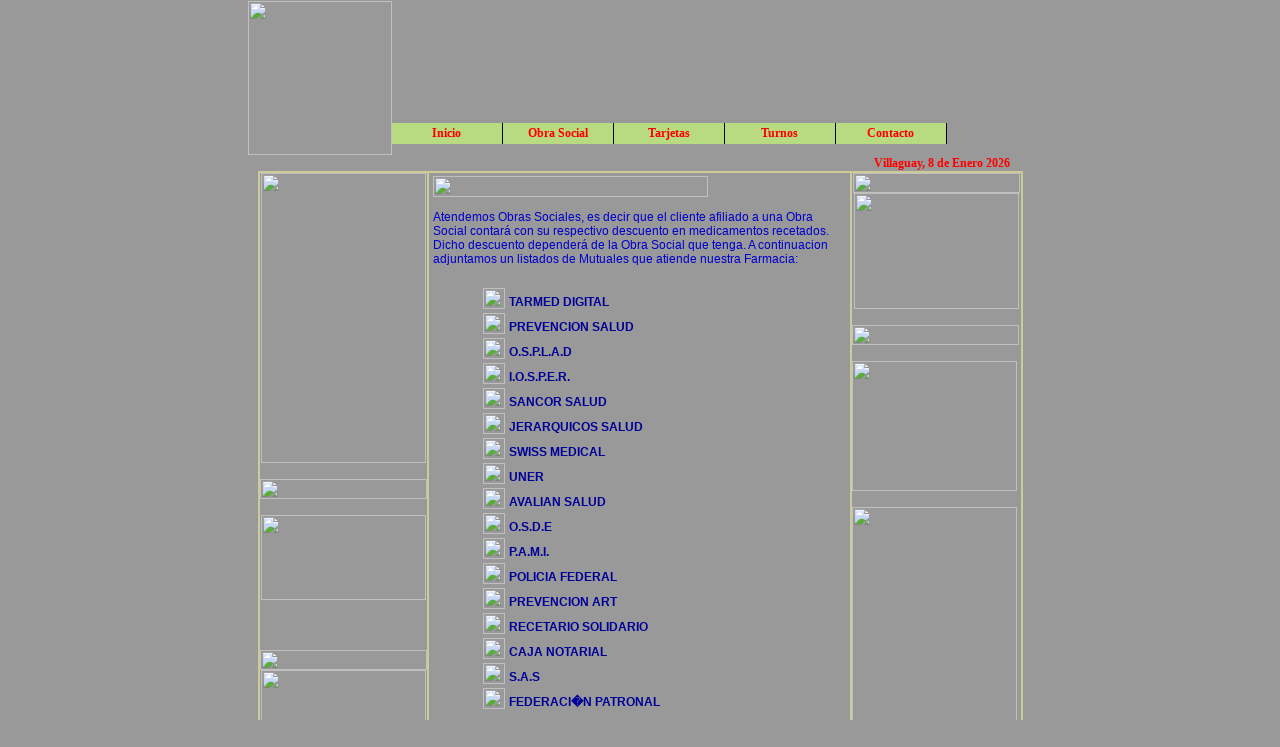

--- FILE ---
content_type: text/html; charset=UTF-8
request_url: http://nuevaurquiza.com.ar/obra_social.php
body_size: 3863
content:
<html ><!-- InstanceBegin template="/Templates/disenio2.dwt" codeOutsideHTMLIsLocked="false" -->
<head>
<meta http-equiv="Content-Type" content="text/html; charset=iso-8859-1" />
<META content="15 days" name=Revisit>
<META content="15 days" name=REVISIT-AFTER>
<META content=all name=robots>
<!-- InstanceBeginEditable name="doctitle" -->
<title>.:: Nueva Farmacia Urquiza ::. Villaguay - E.R�os.</title>
<!-- InstanceEndEditable -->
<!-- InstanceBeginEditable name="head" -->
</head>
<style type="text/css">
<!--
.Estilo30 {font-size: 11px}
.Estilo31 {color: #000033}
.Estilo32 {color: #000099}
.Estilo33 {
	color: #0000CC;
	font-size: 12px;
}
.Estilo34 {color: #0000CC}
-->
</style>
<link rel="shorcut icon" href = "http://www.nuevaurquiza.com.ar/logo.ico" type="imagen/x-icon"/>
<link rel="icon" href = "http://www.nuevaurquiza.com.ar/logo.ico" type="imagen/x-icon" />


</head>

<!-- InstanceEndEditable -->
<script type="text/JavaScript">
<!--



function MM_preloadImages() { //v3.0
  var d=document; if(d.images){ if(!d.MM_p) d.MM_p=new Array();
    var i,j=d.MM_p.length,a=MM_preloadImages.arguments; for(i=0; i<a.length; i++)
    if (a[i].indexOf("#")!=0){ d.MM_p[j]=new Image; d.MM_p[j++].src=a[i];}}
}
//-->
</script>
<script language="JavaScript1.2" type="text/javascript" src="Templates/mm_css_menu.js"></script>
<style type="text/css">

<!--





body {
	margin-left: 0px;
	margin-top: 0px;
	margin-right: 0px;
	margin-bottom: 0px;
	background-color: #999999;
}-->
</style>
<style type="text/css" media="screen">
	@import url("Templates/menu2FW.css");
.style2 {FONT-WEIGHT: bold; FONT-SIZE: 12px; COLOR: #FF0000; FONT-FAMILY: Verdana}

.style3 {font-size: 10px}
.style4 {
	font-size: 10px;
	color: #000099;
	font-family: Verdana;

}
.style7 {font-family: arial}
.style9 {
	font-size: 9px;
	font-family: Verdana, Arial, Helvetica, sans-serif;
	color: #000066;
}
.style10 {
	color: #FF0000;
	font-weight: bold;
}
.style12 {
	font-size: 10px;
	font-family: Verdana;
	font-weight: bold;
	color: #000033;
}
.Estilo1 {
	font-family: Verdana;
	font-size: 12px;
	color: 2;
}
.Estilo4 {
	font-size: 14px;
	font-family: arial;
	color: #FF0000;
}
.Estilo5 {
	color: #0000FF;
	font-family: Verdana;
}
.Estilo6 {color: #FF0000}
.Estilo9 {
	color: #FF0000;
	font-family: Verdana;
	font-size: 12px;
}
.Estilo10 {font-size: 12px}
.Estilo14 {font-size: 12px; font-family: arial; color: #FF0000; }
.Estilo15 {color: #0000FF; font-family: Verdana; font-size: 12px; }
.Estilo19 {font-size: 14px}


<!--
#menuhorizontal {
margin:0;
padding:0;
list-style-type:none;
} #menuhorizontal a { width:100px;
text-decoration:none;
text-align:center;
color:#ff0000;
font-family: Verdana;
font-size: 12px;
background-color:#b8db81;
padding:3px 5px;
border-right:1px solid black;
display:block; }
#menuhorizontal li {
float:left;
}

#menuhorizontal a:hover {
background-color:#ffffff;
}
-->

</style>

<link rel="shortcut icon" href="http://www.nuevaurquiza.com.ar/logo.ico">


</head>

<body>
<table width="785" height="154"  border="0" align="center" cellpadding="0" cellspacing="0">
  <tr>
    <td height="155" valign="top" >
	
	<table width="785" height="153" border="0" cellpadding="0" cellspacing="0">
  <tr>
   <td width="144"><img src="Templates/spacer.gif" width="144" height="1" border="0" alt=""></td>
   <td width="641"><img src="Templates/spacer.gif" width="641" height="1" border="0" alt=""></td>
  </tr>

  <tr>
    <td width="144" height="154" rowspan="2" align="left" valign="top"><img src="imagen/logo.jpg" width="144" height="154"></td>
    <td width="641" height="122" align="left" valign="top" background="imagen/cabecera.jpg">&nbsp;</td>
  </tr>
  <tr>
    <td width="641" height="32" align="center" valign="top" background="imagen/menu.jpg">
	   <ul id="menuhorizontal">
		<li><a href="index.php"><strong>Inicio</strong></a></li>
		<li><a href="obra_social.php"><strong>Obra Social</strong></a></li>
		<li><a href="tarjetas.php"><strong>Tarjetas</strong></a></li>
		<li><a href="turno.php"><strong>Turnos</strong></a></li>
		<li><a href="contacto.php"><strong>Contacto</strong></a></li>
     </ul>
	</td>
  </tr>
</table>
  <tr>
    <td height="202" valign="top" background="imagen/body.jpg">
	<table width="740" border="0" align="center" cellspacing="0" cellpadding="0">
        <tr>
          <td height="16">
		  <DIV align=right  >
		  <FONT face=arial color=#68101c size=1>
		  <FONT face=arial color=#68101c size=2>
		  <FONT face=arial color=#FF0000 size=2>&nbsp;&nbsp;&nbsp;</FONT></FONT></FONT><FONT face=arial size=1><FONT face=arial size=2><FONT face=arial size=2><span class="style3">		  </span></FONT></FONT></FONT><span class="style3"><FONT face=arial size=1><FONT face=arial size=2><FONT face=arial size=2><span class="style2">Villaguay,</span></FONT></FONT></FONT></span><FONT face=arial size=1><FONT face=arial size=2><FONT face=arial size=2><span class="style2"></span></FONT></FONT></FONT><FONT face=arial size=1><FONT face=arial size=2><FONT face=arial size=2><span class="style2">
          <SCRIPT language=JavaScript>
			var now = new Date();
			var day = now.getDate();
			var mymonth = now.getMonth();
			year = now.getYear();
			timerRunning = true;
			var month = "Month Undefined ";
				if (year < 80)
			    year += 2000;
				else if (year < 1000)
				   year += 1900;
					if(mymonth == 0)
				    month = "de Enero ";
					else if(mymonth == 1)
				    month = "de Febrero ";
					else if(mymonth == 2)
				    month = "de Marzo ";
					else if(mymonth == 3)
				    month = "de Abril ";
					else if(mymonth == 4)
				    month = "de Mayo ";
					else if(mymonth == 5)
				    month = "de Junio ";
					else if(mymonth == 6)
				    month = "de Julio ";
					else if(mymonth == 7)
				    month = "de Agosto ";
					else if(mymonth == 8)
				    month = "de Septiembre ";
					else if(mymonth == 9)
				    month = "de Octubre ";
					else if(mymonth == 10)
				    month = "de Noviembre ";
					else if(mymonth == 11)
				    month = "de Diciembre ";
					document.write(day +" "+ month +" "+ year);
			</SCRIPT>
          </span></FONT></FONT></FONT>		  		  		  </DIV>		  </td>
        </tr>
      </table>
	<!-- InstanceBeginEditable name="contenido" -->
	<table width="765" border="1" align="center" cellpadding="0" cellspacing="0" bordercolor="#CCCC99">
      <tr>
        <th width="167" valign="top" bordercolor="#FFFFFF" scope="row"><p><img src="imagen/vacunas.jpg" width="165" height="290"></p>
          <p><img src="imagen/telefono.jpg" width="167" height="20"></p>
          <p><img src="imagen/telefono1.jpg" width="165" height="85"></p>
          <p>&nbsp;</p>
          <p><img src="imagen/horarios.jpg" width="167" height="20"><br>
              <img src="imagen/horariosnuevo.jpg" width="165" height="95"><span class="style2"><br>
            </span></p>
          </th>
        <td width="419" align="center" valign="top" bordercolor="#FFFFFF"><table width="419" border="0">
          <tr>
            <td colspan="2"> <p><img src="imagen/obrasocial.jpg" width="275" height="21"><br>              
                  <img src="imagen/linea2.jpg" width="412" height="9"><br></p>
              </td>
          </tr>
          <tr>
            <td colspan="2" valign="top"><p><span class="style7 Estilo21  Estilo30 Estilo33"> Atendemos Obras Sociales, es decir que el cliente afiliado a una Obra Social contar&aacute; con su respectivo descuento en medicamentos recetados. Dicho descuento depender&aacute; de la Obra Social que tenga. A continuacion adjuntamos un listados de Mutuales que atiende nuestra Farmacia: </span>
                    <span class="Estilo10">
                    <!--mstheme-->
                    <!--mstheme-->
                    </span><br>
                    <br>
            </p></td>
          </tr>
          <tr>
            <td width="74"><div align="right"><img src="imagen/tilde2.jpg" width="22" height="21"></div></td>
            <td width="344" valign="bottom"><span class="Estilo32 Estilo10 style7"><strong>TARMED DIGITAL </strong></span></td>
          </tr>
          <tr>
            <td><div align="right"><img src="imagen/tilde2.jpg" width="22" height="21"></div></td>
            <td valign="bottom"><p class="Estilo32 Estilo10 style7"><strong>PREVENCION SALUD </strong></p></td>
          </tr>
          <tr>
            <td><div align="right"><img src="imagen/tilde2.jpg" width="22" height="21"></div></td>
            <td valign="bottom"><p class="Estilo32 Estilo10 style7"><strong>O.S.P.L.A.D </strong></p></td>
          </tr>
          <tr>
            <td><div align="right"><img src="imagen/tilde2.jpg" width="22" height="21"></div></td>
            <td valign="bottom"><p class="Estilo32 Estilo10 style7"><strong>I.O.S.P.E.R. </strong></p></td>
          </tr>
          <tr>
            <td><div align="right"><img src="imagen/tilde2.jpg" width="22" height="21"></div></td>
            <td valign="bottom"><span class="Estilo32 Estilo10 style7"><strong>  SANCOR SALUD</strong></span></td>
          </tr>
		  <tr>
            <td><div align="right"><img src="imagen/tilde2.jpg" width="22" height="21"></div></td>
            <td valign="bottom"><span class="Estilo32 Estilo10 style7"><strong> JERARQUICOS SALUD </strong></span></td>
          </tr>
          <tr>
            <td><div align="right"><img src="imagen/tilde2.jpg" width="22" height="21"></div></td>
            <td valign="bottom"><span class="Estilo32 Estilo10 style7"><strong>SWISS MEDICAL </strong></span></td>
          </tr>
          <tr>
            <td><div align="right"><img src="imagen/tilde2.jpg" width="22" height="21"></div></td>
            <td valign="bottom"><span class="Estilo32 Estilo10 style7"><strong>UNER</strong></span></td>
          </tr>
          <tr>
            <td><div align="right"><img src="imagen/tilde2.jpg" width="22" height="21"></div></td>
            <td valign="bottom"><span class="Estilo32 Estilo10 style7"><strong>AVALIAN SALUD </strong></span></td>
          </tr>
          <tr>
            <td><div align="right"><img src="imagen/tilde2.jpg" width="22" height="21"></div></td>
            <td valign="bottom"><span class="Estilo32 Estilo10 style7"><strong> O.S.D.E </strong></span></td>
          </tr>
          <tr>
            <td><div align="right"><img src="imagen/tilde2.jpg" width="22" height="21"></div></td>
            <td valign="bottom"><span class="Estilo32 Estilo10 style7"><strong> P.A.M.I. </strong></span></td>
          </tr>
          <tr>
            <td><div align="right"><img src="imagen/tilde2.jpg" width="22" height="21"></div></td>
            <td valign="bottom"><span class="Estilo32 Estilo10 style7"><strong> POLICIA FEDERAL </strong></span></td>
          </tr>
          <tr>
            <td><div align="right"><img src="imagen/tilde2.jpg" width="22" height="21"></div></td>
            <td valign="bottom"><span class="Estilo32 Estilo10 style7"><strong> PREVENCION ART </strong></span></td>
          </tr>
          <tr>
            <td><div align="right"><img src="imagen/tilde2.jpg" width="22" height="21"></div></td>
            <td valign="bottom"><span class="Estilo32 Estilo10 style7"><strong> RECETARIO SOLIDARIO </strong></span></td>
          </tr>
          <tr>
            <td><div align="right"><img src="imagen/tilde2.jpg" width="22" height="21"></div></td>
            <td valign="bottom"><span class="Estilo32 Estilo10 style7"><strong>CAJA NOTARIAL </strong></span></td>
          </tr>
          <tr>
            <td><div align="right"><img src="imagen/tilde2.jpg" width="22" height="21"></div></td>
            <td valign="bottom"><span class="Estilo32 Estilo10 style7"><strong> S.A.S </strong></span></td>
          </tr>
		  <tr>
            <td><div align="right"><img src="imagen/tilde2.jpg" width="22" height="21"></div></td>
            <td valign="bottom"><span class="Estilo32 Estilo10 style7"><strong> FEDERACI�N PATRONAL </strong></span></td>
          </tr>
          <tr>
            <td colspan="2" valign="bottom"><p><br>
                <span class="style7 style3 Estilo30 Estilo31"><span class="style7 style3  Estilo30 Estilo32"><span class="style7 style3 Estilo10 Estilo34"><span class="style7 style3  Estilo10">Estamos a su disposici&oacute;n para responder cualquier consulta que Ud. desee realizarnos con respecto a su Mutual. </span></span></span></span></p>
                <p><img src="imagen/linea2.jpg" width="412" height="9"></p></td>
          </tr>
        </table></td>
        <td width="165" valign="top" bordercolor="#FFFFFF"><p align="center"><img src="imagen/novedades.jpg" width="167" height="20"><img src="imagen/adermicinafacial.jpg" width="165" height="116"></p>
          <p><img src="imagen/promo.jpg" width="167" height="20"></p>
          <p><img src="imagen/adermicina_promo.jpg" width="165" height="130"></p>
          <p><img src="imagen/ena_nutricion.jpg" width="165" height="250"></p></td>
      </tr>
    </table>
	<!-- InstanceEndEditable --></td>
  </tr>
  <tr>
    <td width="788" height="42" valign="top" background="imagen/inferior.jpg">
	  <table width="745" align="center">
	  <tr>
	  <td width="737">
	  <div align="center">
        <p align="center" class="style4"><span class="style7"><strong><span class="style9"> </span></strong></span></p>
      </div>	  </td>
      </tr>
    </table>	</td>
  </tr>
</table>
<div align="center"></div>
</body>
<!-- InstanceEnd --></html>